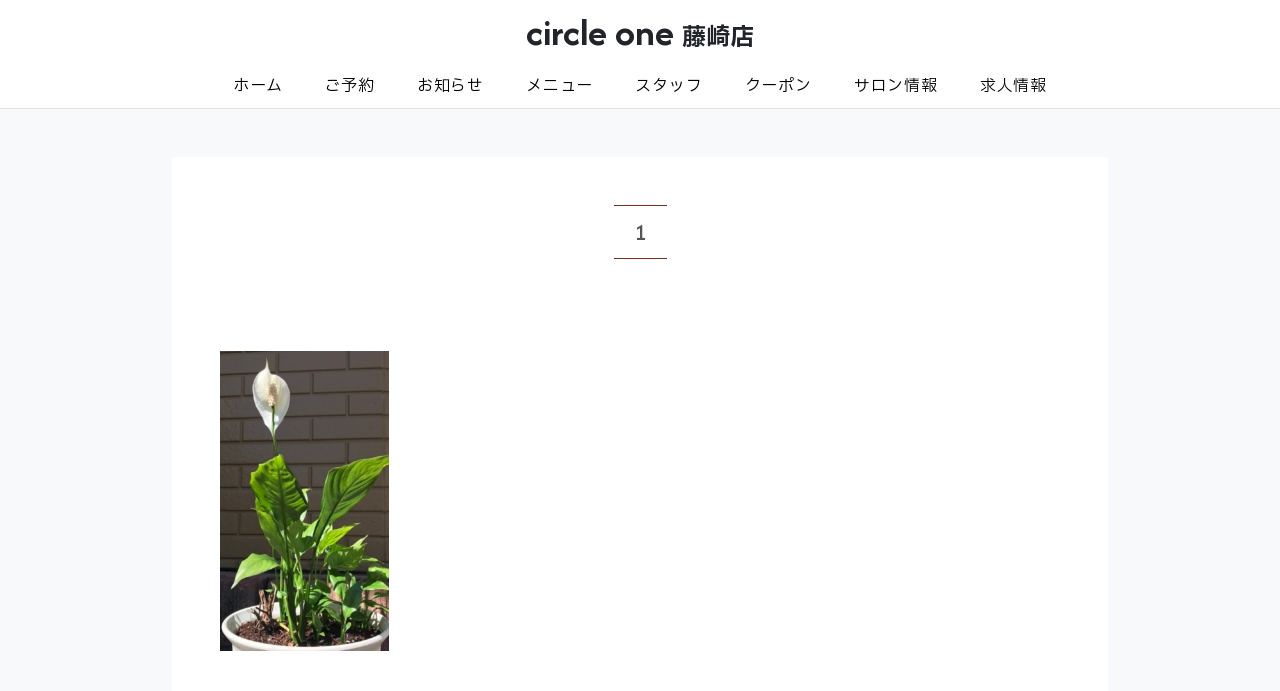

--- FILE ---
content_type: text/html; charset=UTF-8
request_url: https://hair-circle1.com/1/
body_size: 13704
content:
<!DOCTYPE html>
<!--[if IE 6]><html id="ie6" dir="ltr" lang="ja" prefix="og: https://ogp.me/ns#"><![endif]-->
<!--[if IE 7]><html id="ie7" dir="ltr" lang="ja" prefix="og: https://ogp.me/ns#"><![endif]-->
<!--[if IE 8]><html id="ie8" dir="ltr" lang="ja" prefix="og: https://ogp.me/ns#"><![endif]-->
<!--[if !(IE 6) | !(IE 7) | !(IE 8)  ]><!-->
<html dir="ltr" lang="ja" prefix="og: https://ogp.me/ns#">
<!--<![endif]-->
<head>
<meta charset="UTF-8" />
<meta name="viewport" content="width=device-width, initial-scale=1, user-scalable=no">
<title>1 | サァクルワン藤崎店サァクルワン藤崎店</title>
<link rel="stylesheet" type="text/css" media="all" href="https://hair-circle1.com/wp-content/themes/normalism-tailor-3/style.css?t=02" />
<link rel="apple-touch-icon" href="https://hair-circle1.com/wp-content/themes/normalism-tailor-3/assets/img/apple-touch-icon.png" />
<link rel="shortcut icon" href="https://hair-circle1.com/wp-content/themes/normalism-tailor-3/assets/img/favicon.ico">

<!--[if lt IE 9]>
<script src="https://oss.maxcdn.com/html5shiv/3.7.2/html5shiv.min.js"></script>
<script src="https://oss.maxcdn.com/respond/1.4.2/respond.min.js"></script>
<![endif]-->

		<!-- All in One SEO 4.9.3 - aioseo.com -->
	<meta name="robots" content="noindex, max-image-preview:large" />
	<meta name="author" content="circle1"/>
	<link rel="canonical" href="https://hair-circle1.com/1/" />
	<meta name="generator" content="All in One SEO (AIOSEO) 4.9.3" />
		<meta property="og:locale" content="ja_JP" />
		<meta property="og:site_name" content="サァクルワン藤崎店 | 藤崎の美容室『circle one（サァクルワン）』のオフィシャルサイト。藤崎駅から徒歩7分。お子様からお年寄りまで幅広くご来店いただけるアットホームなお店です。実力派スタッフが対応します。24時間WEB予約可能です。" />
		<meta property="og:type" content="article" />
		<meta property="og:title" content="1 | サァクルワン藤崎店" />
		<meta property="og:url" content="https://hair-circle1.com/1/" />
		<meta property="article:published_time" content="2022-09-08T01:54:45+00:00" />
		<meta property="article:modified_time" content="2022-09-08T01:54:45+00:00" />
		<meta name="twitter:card" content="summary" />
		<meta name="twitter:title" content="1 | サァクルワン藤崎店" />
		<script type="application/ld+json" class="aioseo-schema">
			{"@context":"https:\/\/schema.org","@graph":[{"@type":"BreadcrumbList","@id":"https:\/\/hair-circle1.com\/1\/#breadcrumblist","itemListElement":[{"@type":"ListItem","@id":"https:\/\/hair-circle1.com#listItem","position":1,"name":"\u30db\u30fc\u30e0","item":"https:\/\/hair-circle1.com","nextItem":{"@type":"ListItem","@id":"https:\/\/hair-circle1.com\/1\/#listItem","name":"1"}},{"@type":"ListItem","@id":"https:\/\/hair-circle1.com\/1\/#listItem","position":2,"name":"1","previousItem":{"@type":"ListItem","@id":"https:\/\/hair-circle1.com#listItem","name":"\u30db\u30fc\u30e0"}}]},{"@type":"ItemPage","@id":"https:\/\/hair-circle1.com\/1\/#itempage","url":"https:\/\/hair-circle1.com\/1\/","name":"1 | \u30b5\u30a1\u30af\u30eb\u30ef\u30f3\u85e4\u5d0e\u5e97","inLanguage":"ja","isPartOf":{"@id":"https:\/\/hair-circle1.com\/#website"},"breadcrumb":{"@id":"https:\/\/hair-circle1.com\/1\/#breadcrumblist"},"author":{"@id":"https:\/\/hair-circle1.com\/author\/circle1\/#author"},"creator":{"@id":"https:\/\/hair-circle1.com\/author\/circle1\/#author"},"datePublished":"2022-09-08T10:54:45+09:00","dateModified":"2022-09-08T10:54:45+09:00"},{"@type":"Person","@id":"https:\/\/hair-circle1.com\/#person","name":"circle1","image":{"@type":"ImageObject","@id":"https:\/\/hair-circle1.com\/1\/#personImage","url":"https:\/\/secure.gravatar.com\/avatar\/8b60765b9e9ad2f4e064557f0c70b2ef0cb8b1b760f24be05545868ebb531f91?s=96&d=mm&r=g","width":96,"height":96,"caption":"circle1"}},{"@type":"Person","@id":"https:\/\/hair-circle1.com\/author\/circle1\/#author","url":"https:\/\/hair-circle1.com\/author\/circle1\/","name":"circle1","image":{"@type":"ImageObject","@id":"https:\/\/hair-circle1.com\/1\/#authorImage","url":"https:\/\/secure.gravatar.com\/avatar\/8b60765b9e9ad2f4e064557f0c70b2ef0cb8b1b760f24be05545868ebb531f91?s=96&d=mm&r=g","width":96,"height":96,"caption":"circle1"}},{"@type":"WebSite","@id":"https:\/\/hair-circle1.com\/#website","url":"https:\/\/hair-circle1.com\/","name":"\u30b5\u30a1\u30af\u30eb\u30ef\u30f3\u85e4\u5d0e\u5e97","description":"\u85e4\u5d0e\u306e\u7f8e\u5bb9\u5ba4\u300ecircle one\uff08\u30b5\u30a1\u30af\u30eb\u30ef\u30f3\uff09\u300f\u306e\u30aa\u30d5\u30a3\u30b7\u30e3\u30eb\u30b5\u30a4\u30c8\u3002\u85e4\u5d0e\u99c5\u304b\u3089\u5f92\u6b697\u5206\u3002\u304a\u5b50\u69d8\u304b\u3089\u304a\u5e74\u5bc4\u308a\u307e\u3067\u5e45\u5e83\u304f\u3054\u6765\u5e97\u3044\u305f\u3060\u3051\u308b\u30a2\u30c3\u30c8\u30db\u30fc\u30e0\u306a\u304a\u5e97\u3067\u3059\u3002\u5b9f\u529b\u6d3e\u30b9\u30bf\u30c3\u30d5\u304c\u5bfe\u5fdc\u3057\u307e\u3059\u300224\u6642\u9593WEB\u4e88\u7d04\u53ef\u80fd\u3067\u3059\u3002","inLanguage":"ja","publisher":{"@id":"https:\/\/hair-circle1.com\/#person"}}]}
		</script>
		<!-- All in One SEO -->

<link rel="alternate" type="application/rss+xml" title="サァクルワン藤崎店 &raquo; フィード" href="https://hair-circle1.com/feed/" />
<link rel="alternate" type="application/rss+xml" title="サァクルワン藤崎店 &raquo; コメントフィード" href="https://hair-circle1.com/comments/feed/" />
<link rel="alternate" type="application/rss+xml" title="サァクルワン藤崎店 &raquo; 1 のコメントのフィード" href="https://hair-circle1.com/feed/?attachment_id=1006" />
<link rel="alternate" title="oEmbed (JSON)" type="application/json+oembed" href="https://hair-circle1.com/wp-json/oembed/1.0/embed?url=https%3A%2F%2Fhair-circle1.com%2F1%2F" />
<link rel="alternate" title="oEmbed (XML)" type="text/xml+oembed" href="https://hair-circle1.com/wp-json/oembed/1.0/embed?url=https%3A%2F%2Fhair-circle1.com%2F1%2F&#038;format=xml" />
		<!-- This site uses the Google Analytics by MonsterInsights plugin v9.11.1 - Using Analytics tracking - https://www.monsterinsights.com/ -->
							<script src="//www.googletagmanager.com/gtag/js?id=G-MQC52BGEPX"  data-cfasync="false" data-wpfc-render="false" type="text/javascript" async></script>
			<script data-cfasync="false" data-wpfc-render="false" type="text/javascript">
				var mi_version = '9.11.1';
				var mi_track_user = true;
				var mi_no_track_reason = '';
								var MonsterInsightsDefaultLocations = {"page_location":"https:\/\/hair-circle1.com\/1\/"};
								if ( typeof MonsterInsightsPrivacyGuardFilter === 'function' ) {
					var MonsterInsightsLocations = (typeof MonsterInsightsExcludeQuery === 'object') ? MonsterInsightsPrivacyGuardFilter( MonsterInsightsExcludeQuery ) : MonsterInsightsPrivacyGuardFilter( MonsterInsightsDefaultLocations );
				} else {
					var MonsterInsightsLocations = (typeof MonsterInsightsExcludeQuery === 'object') ? MonsterInsightsExcludeQuery : MonsterInsightsDefaultLocations;
				}

								var disableStrs = [
										'ga-disable-G-MQC52BGEPX',
									];

				/* Function to detect opted out users */
				function __gtagTrackerIsOptedOut() {
					for (var index = 0; index < disableStrs.length; index++) {
						if (document.cookie.indexOf(disableStrs[index] + '=true') > -1) {
							return true;
						}
					}

					return false;
				}

				/* Disable tracking if the opt-out cookie exists. */
				if (__gtagTrackerIsOptedOut()) {
					for (var index = 0; index < disableStrs.length; index++) {
						window[disableStrs[index]] = true;
					}
				}

				/* Opt-out function */
				function __gtagTrackerOptout() {
					for (var index = 0; index < disableStrs.length; index++) {
						document.cookie = disableStrs[index] + '=true; expires=Thu, 31 Dec 2099 23:59:59 UTC; path=/';
						window[disableStrs[index]] = true;
					}
				}

				if ('undefined' === typeof gaOptout) {
					function gaOptout() {
						__gtagTrackerOptout();
					}
				}
								window.dataLayer = window.dataLayer || [];

				window.MonsterInsightsDualTracker = {
					helpers: {},
					trackers: {},
				};
				if (mi_track_user) {
					function __gtagDataLayer() {
						dataLayer.push(arguments);
					}

					function __gtagTracker(type, name, parameters) {
						if (!parameters) {
							parameters = {};
						}

						if (parameters.send_to) {
							__gtagDataLayer.apply(null, arguments);
							return;
						}

						if (type === 'event') {
														parameters.send_to = monsterinsights_frontend.v4_id;
							var hookName = name;
							if (typeof parameters['event_category'] !== 'undefined') {
								hookName = parameters['event_category'] + ':' + name;
							}

							if (typeof MonsterInsightsDualTracker.trackers[hookName] !== 'undefined') {
								MonsterInsightsDualTracker.trackers[hookName](parameters);
							} else {
								__gtagDataLayer('event', name, parameters);
							}
							
						} else {
							__gtagDataLayer.apply(null, arguments);
						}
					}

					__gtagTracker('js', new Date());
					__gtagTracker('set', {
						'developer_id.dZGIzZG': true,
											});
					if ( MonsterInsightsLocations.page_location ) {
						__gtagTracker('set', MonsterInsightsLocations);
					}
										__gtagTracker('config', 'G-MQC52BGEPX', {"forceSSL":"true","link_attribution":"true"} );
										window.gtag = __gtagTracker;										(function () {
						/* https://developers.google.com/analytics/devguides/collection/analyticsjs/ */
						/* ga and __gaTracker compatibility shim. */
						var noopfn = function () {
							return null;
						};
						var newtracker = function () {
							return new Tracker();
						};
						var Tracker = function () {
							return null;
						};
						var p = Tracker.prototype;
						p.get = noopfn;
						p.set = noopfn;
						p.send = function () {
							var args = Array.prototype.slice.call(arguments);
							args.unshift('send');
							__gaTracker.apply(null, args);
						};
						var __gaTracker = function () {
							var len = arguments.length;
							if (len === 0) {
								return;
							}
							var f = arguments[len - 1];
							if (typeof f !== 'object' || f === null || typeof f.hitCallback !== 'function') {
								if ('send' === arguments[0]) {
									var hitConverted, hitObject = false, action;
									if ('event' === arguments[1]) {
										if ('undefined' !== typeof arguments[3]) {
											hitObject = {
												'eventAction': arguments[3],
												'eventCategory': arguments[2],
												'eventLabel': arguments[4],
												'value': arguments[5] ? arguments[5] : 1,
											}
										}
									}
									if ('pageview' === arguments[1]) {
										if ('undefined' !== typeof arguments[2]) {
											hitObject = {
												'eventAction': 'page_view',
												'page_path': arguments[2],
											}
										}
									}
									if (typeof arguments[2] === 'object') {
										hitObject = arguments[2];
									}
									if (typeof arguments[5] === 'object') {
										Object.assign(hitObject, arguments[5]);
									}
									if ('undefined' !== typeof arguments[1].hitType) {
										hitObject = arguments[1];
										if ('pageview' === hitObject.hitType) {
											hitObject.eventAction = 'page_view';
										}
									}
									if (hitObject) {
										action = 'timing' === arguments[1].hitType ? 'timing_complete' : hitObject.eventAction;
										hitConverted = mapArgs(hitObject);
										__gtagTracker('event', action, hitConverted);
									}
								}
								return;
							}

							function mapArgs(args) {
								var arg, hit = {};
								var gaMap = {
									'eventCategory': 'event_category',
									'eventAction': 'event_action',
									'eventLabel': 'event_label',
									'eventValue': 'event_value',
									'nonInteraction': 'non_interaction',
									'timingCategory': 'event_category',
									'timingVar': 'name',
									'timingValue': 'value',
									'timingLabel': 'event_label',
									'page': 'page_path',
									'location': 'page_location',
									'title': 'page_title',
									'referrer' : 'page_referrer',
								};
								for (arg in args) {
																		if (!(!args.hasOwnProperty(arg) || !gaMap.hasOwnProperty(arg))) {
										hit[gaMap[arg]] = args[arg];
									} else {
										hit[arg] = args[arg];
									}
								}
								return hit;
							}

							try {
								f.hitCallback();
							} catch (ex) {
							}
						};
						__gaTracker.create = newtracker;
						__gaTracker.getByName = newtracker;
						__gaTracker.getAll = function () {
							return [];
						};
						__gaTracker.remove = noopfn;
						__gaTracker.loaded = true;
						window['__gaTracker'] = __gaTracker;
					})();
									} else {
										console.log("");
					(function () {
						function __gtagTracker() {
							return null;
						}

						window['__gtagTracker'] = __gtagTracker;
						window['gtag'] = __gtagTracker;
					})();
									}
			</script>
							<!-- / Google Analytics by MonsterInsights -->
		<style id='wp-img-auto-sizes-contain-inline-css' type='text/css'>
img:is([sizes=auto i],[sizes^="auto," i]){contain-intrinsic-size:3000px 1500px}
/*# sourceURL=wp-img-auto-sizes-contain-inline-css */
</style>
<style id='wp-emoji-styles-inline-css' type='text/css'>

	img.wp-smiley, img.emoji {
		display: inline !important;
		border: none !important;
		box-shadow: none !important;
		height: 1em !important;
		width: 1em !important;
		margin: 0 0.07em !important;
		vertical-align: -0.1em !important;
		background: none !important;
		padding: 0 !important;
	}
/*# sourceURL=wp-emoji-styles-inline-css */
</style>
<style id='wp-block-library-inline-css' type='text/css'>
:root{--wp-block-synced-color:#7a00df;--wp-block-synced-color--rgb:122,0,223;--wp-bound-block-color:var(--wp-block-synced-color);--wp-editor-canvas-background:#ddd;--wp-admin-theme-color:#007cba;--wp-admin-theme-color--rgb:0,124,186;--wp-admin-theme-color-darker-10:#006ba1;--wp-admin-theme-color-darker-10--rgb:0,107,160.5;--wp-admin-theme-color-darker-20:#005a87;--wp-admin-theme-color-darker-20--rgb:0,90,135;--wp-admin-border-width-focus:2px}@media (min-resolution:192dpi){:root{--wp-admin-border-width-focus:1.5px}}.wp-element-button{cursor:pointer}:root .has-very-light-gray-background-color{background-color:#eee}:root .has-very-dark-gray-background-color{background-color:#313131}:root .has-very-light-gray-color{color:#eee}:root .has-very-dark-gray-color{color:#313131}:root .has-vivid-green-cyan-to-vivid-cyan-blue-gradient-background{background:linear-gradient(135deg,#00d084,#0693e3)}:root .has-purple-crush-gradient-background{background:linear-gradient(135deg,#34e2e4,#4721fb 50%,#ab1dfe)}:root .has-hazy-dawn-gradient-background{background:linear-gradient(135deg,#faaca8,#dad0ec)}:root .has-subdued-olive-gradient-background{background:linear-gradient(135deg,#fafae1,#67a671)}:root .has-atomic-cream-gradient-background{background:linear-gradient(135deg,#fdd79a,#004a59)}:root .has-nightshade-gradient-background{background:linear-gradient(135deg,#330968,#31cdcf)}:root .has-midnight-gradient-background{background:linear-gradient(135deg,#020381,#2874fc)}:root{--wp--preset--font-size--normal:16px;--wp--preset--font-size--huge:42px}.has-regular-font-size{font-size:1em}.has-larger-font-size{font-size:2.625em}.has-normal-font-size{font-size:var(--wp--preset--font-size--normal)}.has-huge-font-size{font-size:var(--wp--preset--font-size--huge)}.has-text-align-center{text-align:center}.has-text-align-left{text-align:left}.has-text-align-right{text-align:right}.has-fit-text{white-space:nowrap!important}#end-resizable-editor-section{display:none}.aligncenter{clear:both}.items-justified-left{justify-content:flex-start}.items-justified-center{justify-content:center}.items-justified-right{justify-content:flex-end}.items-justified-space-between{justify-content:space-between}.screen-reader-text{border:0;clip-path:inset(50%);height:1px;margin:-1px;overflow:hidden;padding:0;position:absolute;width:1px;word-wrap:normal!important}.screen-reader-text:focus{background-color:#ddd;clip-path:none;color:#444;display:block;font-size:1em;height:auto;left:5px;line-height:normal;padding:15px 23px 14px;text-decoration:none;top:5px;width:auto;z-index:100000}html :where(.has-border-color){border-style:solid}html :where([style*=border-top-color]){border-top-style:solid}html :where([style*=border-right-color]){border-right-style:solid}html :where([style*=border-bottom-color]){border-bottom-style:solid}html :where([style*=border-left-color]){border-left-style:solid}html :where([style*=border-width]){border-style:solid}html :where([style*=border-top-width]){border-top-style:solid}html :where([style*=border-right-width]){border-right-style:solid}html :where([style*=border-bottom-width]){border-bottom-style:solid}html :where([style*=border-left-width]){border-left-style:solid}html :where(img[class*=wp-image-]){height:auto;max-width:100%}:where(figure){margin:0 0 1em}html :where(.is-position-sticky){--wp-admin--admin-bar--position-offset:var(--wp-admin--admin-bar--height,0px)}@media screen and (max-width:600px){html :where(.is-position-sticky){--wp-admin--admin-bar--position-offset:0px}}

/*# sourceURL=wp-block-library-inline-css */
</style><style id='global-styles-inline-css' type='text/css'>
:root{--wp--preset--aspect-ratio--square: 1;--wp--preset--aspect-ratio--4-3: 4/3;--wp--preset--aspect-ratio--3-4: 3/4;--wp--preset--aspect-ratio--3-2: 3/2;--wp--preset--aspect-ratio--2-3: 2/3;--wp--preset--aspect-ratio--16-9: 16/9;--wp--preset--aspect-ratio--9-16: 9/16;--wp--preset--color--black: #000000;--wp--preset--color--cyan-bluish-gray: #abb8c3;--wp--preset--color--white: #ffffff;--wp--preset--color--pale-pink: #f78da7;--wp--preset--color--vivid-red: #cf2e2e;--wp--preset--color--luminous-vivid-orange: #ff6900;--wp--preset--color--luminous-vivid-amber: #fcb900;--wp--preset--color--light-green-cyan: #7bdcb5;--wp--preset--color--vivid-green-cyan: #00d084;--wp--preset--color--pale-cyan-blue: #8ed1fc;--wp--preset--color--vivid-cyan-blue: #0693e3;--wp--preset--color--vivid-purple: #9b51e0;--wp--preset--gradient--vivid-cyan-blue-to-vivid-purple: linear-gradient(135deg,rgb(6,147,227) 0%,rgb(155,81,224) 100%);--wp--preset--gradient--light-green-cyan-to-vivid-green-cyan: linear-gradient(135deg,rgb(122,220,180) 0%,rgb(0,208,130) 100%);--wp--preset--gradient--luminous-vivid-amber-to-luminous-vivid-orange: linear-gradient(135deg,rgb(252,185,0) 0%,rgb(255,105,0) 100%);--wp--preset--gradient--luminous-vivid-orange-to-vivid-red: linear-gradient(135deg,rgb(255,105,0) 0%,rgb(207,46,46) 100%);--wp--preset--gradient--very-light-gray-to-cyan-bluish-gray: linear-gradient(135deg,rgb(238,238,238) 0%,rgb(169,184,195) 100%);--wp--preset--gradient--cool-to-warm-spectrum: linear-gradient(135deg,rgb(74,234,220) 0%,rgb(151,120,209) 20%,rgb(207,42,186) 40%,rgb(238,44,130) 60%,rgb(251,105,98) 80%,rgb(254,248,76) 100%);--wp--preset--gradient--blush-light-purple: linear-gradient(135deg,rgb(255,206,236) 0%,rgb(152,150,240) 100%);--wp--preset--gradient--blush-bordeaux: linear-gradient(135deg,rgb(254,205,165) 0%,rgb(254,45,45) 50%,rgb(107,0,62) 100%);--wp--preset--gradient--luminous-dusk: linear-gradient(135deg,rgb(255,203,112) 0%,rgb(199,81,192) 50%,rgb(65,88,208) 100%);--wp--preset--gradient--pale-ocean: linear-gradient(135deg,rgb(255,245,203) 0%,rgb(182,227,212) 50%,rgb(51,167,181) 100%);--wp--preset--gradient--electric-grass: linear-gradient(135deg,rgb(202,248,128) 0%,rgb(113,206,126) 100%);--wp--preset--gradient--midnight: linear-gradient(135deg,rgb(2,3,129) 0%,rgb(40,116,252) 100%);--wp--preset--font-size--small: 13px;--wp--preset--font-size--medium: 20px;--wp--preset--font-size--large: 36px;--wp--preset--font-size--x-large: 42px;--wp--preset--spacing--20: 0.44rem;--wp--preset--spacing--30: 0.67rem;--wp--preset--spacing--40: 1rem;--wp--preset--spacing--50: 1.5rem;--wp--preset--spacing--60: 2.25rem;--wp--preset--spacing--70: 3.38rem;--wp--preset--spacing--80: 5.06rem;--wp--preset--shadow--natural: 6px 6px 9px rgba(0, 0, 0, 0.2);--wp--preset--shadow--deep: 12px 12px 50px rgba(0, 0, 0, 0.4);--wp--preset--shadow--sharp: 6px 6px 0px rgba(0, 0, 0, 0.2);--wp--preset--shadow--outlined: 6px 6px 0px -3px rgb(255, 255, 255), 6px 6px rgb(0, 0, 0);--wp--preset--shadow--crisp: 6px 6px 0px rgb(0, 0, 0);}:where(.is-layout-flex){gap: 0.5em;}:where(.is-layout-grid){gap: 0.5em;}body .is-layout-flex{display: flex;}.is-layout-flex{flex-wrap: wrap;align-items: center;}.is-layout-flex > :is(*, div){margin: 0;}body .is-layout-grid{display: grid;}.is-layout-grid > :is(*, div){margin: 0;}:where(.wp-block-columns.is-layout-flex){gap: 2em;}:where(.wp-block-columns.is-layout-grid){gap: 2em;}:where(.wp-block-post-template.is-layout-flex){gap: 1.25em;}:where(.wp-block-post-template.is-layout-grid){gap: 1.25em;}.has-black-color{color: var(--wp--preset--color--black) !important;}.has-cyan-bluish-gray-color{color: var(--wp--preset--color--cyan-bluish-gray) !important;}.has-white-color{color: var(--wp--preset--color--white) !important;}.has-pale-pink-color{color: var(--wp--preset--color--pale-pink) !important;}.has-vivid-red-color{color: var(--wp--preset--color--vivid-red) !important;}.has-luminous-vivid-orange-color{color: var(--wp--preset--color--luminous-vivid-orange) !important;}.has-luminous-vivid-amber-color{color: var(--wp--preset--color--luminous-vivid-amber) !important;}.has-light-green-cyan-color{color: var(--wp--preset--color--light-green-cyan) !important;}.has-vivid-green-cyan-color{color: var(--wp--preset--color--vivid-green-cyan) !important;}.has-pale-cyan-blue-color{color: var(--wp--preset--color--pale-cyan-blue) !important;}.has-vivid-cyan-blue-color{color: var(--wp--preset--color--vivid-cyan-blue) !important;}.has-vivid-purple-color{color: var(--wp--preset--color--vivid-purple) !important;}.has-black-background-color{background-color: var(--wp--preset--color--black) !important;}.has-cyan-bluish-gray-background-color{background-color: var(--wp--preset--color--cyan-bluish-gray) !important;}.has-white-background-color{background-color: var(--wp--preset--color--white) !important;}.has-pale-pink-background-color{background-color: var(--wp--preset--color--pale-pink) !important;}.has-vivid-red-background-color{background-color: var(--wp--preset--color--vivid-red) !important;}.has-luminous-vivid-orange-background-color{background-color: var(--wp--preset--color--luminous-vivid-orange) !important;}.has-luminous-vivid-amber-background-color{background-color: var(--wp--preset--color--luminous-vivid-amber) !important;}.has-light-green-cyan-background-color{background-color: var(--wp--preset--color--light-green-cyan) !important;}.has-vivid-green-cyan-background-color{background-color: var(--wp--preset--color--vivid-green-cyan) !important;}.has-pale-cyan-blue-background-color{background-color: var(--wp--preset--color--pale-cyan-blue) !important;}.has-vivid-cyan-blue-background-color{background-color: var(--wp--preset--color--vivid-cyan-blue) !important;}.has-vivid-purple-background-color{background-color: var(--wp--preset--color--vivid-purple) !important;}.has-black-border-color{border-color: var(--wp--preset--color--black) !important;}.has-cyan-bluish-gray-border-color{border-color: var(--wp--preset--color--cyan-bluish-gray) !important;}.has-white-border-color{border-color: var(--wp--preset--color--white) !important;}.has-pale-pink-border-color{border-color: var(--wp--preset--color--pale-pink) !important;}.has-vivid-red-border-color{border-color: var(--wp--preset--color--vivid-red) !important;}.has-luminous-vivid-orange-border-color{border-color: var(--wp--preset--color--luminous-vivid-orange) !important;}.has-luminous-vivid-amber-border-color{border-color: var(--wp--preset--color--luminous-vivid-amber) !important;}.has-light-green-cyan-border-color{border-color: var(--wp--preset--color--light-green-cyan) !important;}.has-vivid-green-cyan-border-color{border-color: var(--wp--preset--color--vivid-green-cyan) !important;}.has-pale-cyan-blue-border-color{border-color: var(--wp--preset--color--pale-cyan-blue) !important;}.has-vivid-cyan-blue-border-color{border-color: var(--wp--preset--color--vivid-cyan-blue) !important;}.has-vivid-purple-border-color{border-color: var(--wp--preset--color--vivid-purple) !important;}.has-vivid-cyan-blue-to-vivid-purple-gradient-background{background: var(--wp--preset--gradient--vivid-cyan-blue-to-vivid-purple) !important;}.has-light-green-cyan-to-vivid-green-cyan-gradient-background{background: var(--wp--preset--gradient--light-green-cyan-to-vivid-green-cyan) !important;}.has-luminous-vivid-amber-to-luminous-vivid-orange-gradient-background{background: var(--wp--preset--gradient--luminous-vivid-amber-to-luminous-vivid-orange) !important;}.has-luminous-vivid-orange-to-vivid-red-gradient-background{background: var(--wp--preset--gradient--luminous-vivid-orange-to-vivid-red) !important;}.has-very-light-gray-to-cyan-bluish-gray-gradient-background{background: var(--wp--preset--gradient--very-light-gray-to-cyan-bluish-gray) !important;}.has-cool-to-warm-spectrum-gradient-background{background: var(--wp--preset--gradient--cool-to-warm-spectrum) !important;}.has-blush-light-purple-gradient-background{background: var(--wp--preset--gradient--blush-light-purple) !important;}.has-blush-bordeaux-gradient-background{background: var(--wp--preset--gradient--blush-bordeaux) !important;}.has-luminous-dusk-gradient-background{background: var(--wp--preset--gradient--luminous-dusk) !important;}.has-pale-ocean-gradient-background{background: var(--wp--preset--gradient--pale-ocean) !important;}.has-electric-grass-gradient-background{background: var(--wp--preset--gradient--electric-grass) !important;}.has-midnight-gradient-background{background: var(--wp--preset--gradient--midnight) !important;}.has-small-font-size{font-size: var(--wp--preset--font-size--small) !important;}.has-medium-font-size{font-size: var(--wp--preset--font-size--medium) !important;}.has-large-font-size{font-size: var(--wp--preset--font-size--large) !important;}.has-x-large-font-size{font-size: var(--wp--preset--font-size--x-large) !important;}
/*# sourceURL=global-styles-inline-css */
</style>

<style id='classic-theme-styles-inline-css' type='text/css'>
/*! This file is auto-generated */
.wp-block-button__link{color:#fff;background-color:#32373c;border-radius:9999px;box-shadow:none;text-decoration:none;padding:calc(.667em + 2px) calc(1.333em + 2px);font-size:1.125em}.wp-block-file__button{background:#32373c;color:#fff;text-decoration:none}
/*# sourceURL=/wp-includes/css/classic-themes.min.css */
</style>
<link rel='stylesheet' id='contact-form-7-css' href='https://hair-circle1.com/wp-content/plugins/contact-form-7/includes/css/styles.css?ver=6.1.4' type='text/css' media='all' />
<link rel='stylesheet' id='wp-pagenavi-css' href='https://hair-circle1.com/wp-content/plugins/wp-pagenavi/pagenavi-css.css?ver=2.70' type='text/css' media='all' />
<link rel='stylesheet' id='tablepress-default-css' href='https://hair-circle1.com/wp-content/plugins/tablepress/css/build/default.css?ver=3.2.6' type='text/css' media='all' />
<script type="text/javascript" src="https://hair-circle1.com/wp-content/plugins/google-analytics-for-wordpress/assets/js/frontend-gtag.min.js?ver=9.11.1" id="monsterinsights-frontend-script-js" async="async" data-wp-strategy="async"></script>
<script data-cfasync="false" data-wpfc-render="false" type="text/javascript" id='monsterinsights-frontend-script-js-extra'>/* <![CDATA[ */
var monsterinsights_frontend = {"js_events_tracking":"true","download_extensions":"doc,pdf,ppt,zip,xls,docx,pptx,xlsx","inbound_paths":"[{\"path\":\"\\\/go\\\/\",\"label\":\"affiliate\"},{\"path\":\"\\\/recommend\\\/\",\"label\":\"affiliate\"}]","home_url":"https:\/\/hair-circle1.com","hash_tracking":"false","v4_id":"G-MQC52BGEPX"};/* ]]> */
</script>
<link rel="https://api.w.org/" href="https://hair-circle1.com/wp-json/" /><link rel="alternate" title="JSON" type="application/json" href="https://hair-circle1.com/wp-json/wp/v2/media/1006" /><link rel='shortlink' href='https://hair-circle1.com/?p=1006' />
<!-- Global site tag (gtag.js) - Google Analytics -->
<script async src="https://www.googletagmanager.com/gtag/js?id=G-MQC52BGEPX"></script>
<script>
  window.dataLayer = window.dataLayer || [];
  function gtag(){dataLayer.push(arguments);}
  gtag('js', new Date());

  gtag('config', 'G-MQC52BGEPX');
</script>
</head>
<body class="attachment wp-singular attachment-template-default single single-attachment postid-1006 attachmentid-1006 attachment-jpeg wp-theme-normalism-tailor-3 bg-light single-author singular" >
	
	<header class="border-bottom bg-white">
		<nav class="navbar bg-white text-center">
				<a href="/" class="text-dark h1 mx-auto fw-bold text-center mb-0 position-relative" style="z-index:1000;">
				circle one <span class="more-small">藤崎店</span>
				</a>
			<div class="d-none d-xl-block navbar-collapse">
				<ul id="menu-header-navi" class="list-unstyled list-group list-group-horizontal pt-3 mx-auto justify-content-center"><li><a class='text-black px-3 fs-6' href="/" title="												">ホーム</a></li>
<li><a class='text-black px-3 fs-6' href="https://hair-circle1.com/reserve/" title="												">ご予約</a></li>
<li><a class='text-black px-3 fs-6' href="https://hair-circle1.com/category/information/" title="						">お知らせ</a></li>
<li><a class='text-black px-3 fs-6' href="https://hair-circle1.com/menu/" title="												">メニュー</a></li>
<li><a class='text-black px-3 fs-6' href="https://hair-circle1.com/category/staff/" title="												">スタッフ</a></li>
<li><a class='text-black px-3 fs-6' href="https://hair-circle1.com/coupon/" title="												">クーポン</a></li>
<li><a class='text-black px-3 fs-6' href="https://hair-circle1.com/salon-info/" title="												">サロン情報</a></li>
<li><a class='text-black px-3 fs-6' href="https://hair-circle1.com/recruit/" title="												">求人情報</a></li>
</ul>			</div>
		</nav>
		<div class="container-fluid d-block d-xl-none">
			<span class="position-fixed" type="button" data-bs-toggle="offcanvas" data-bs-target="#offcanvasNavbar" aria-controls="offcanvasNavbar" style="top:0;left:0;z-index:9999;">
				<div class="m-2 p-2 bg-white rounded-circle">
					<svg xmlns="http://www.w3.org/2000/svg" width="24" height="24" fill="currentColor" class="bi bi-list" viewBox="0 0 16 16">
					<path fill-rule="evenodd" d="M2.5 12a.5.5 0 0 1 .5-.5h10a.5.5 0 0 1 0 1H3a.5.5 0 0 1-.5-.5zm0-4a.5.5 0 0 1 .5-.5h10a.5.5 0 0 1 0 1H3a.5.5 0 0 1-.5-.5zm0-4a.5.5 0 0 1 .5-.5h10a.5.5 0 0 1 0 1H3a.5.5 0 0 1-.5-.5z"/>
					</svg>
				</div>
			</span>
			<div class="offcanvas offcanvas-top w-100 h-100 bg-light px-1" tabindex="-1" id="offcanvasNavbar" aria-labelledby="offcanvasNavbarLabel" style="z-index:9999;">
				<button type="button" class="btn-close p-3 m-1 fixed-top" data-bs-dismiss="offcanvas" aria-label="Close"></button>
				<div class="mx-4 my-5 p-4 overflow-scroll bg-white h-100">
					<div class="text-center fw-bold h1 mt-2">
						circle one <span class="more-small">藤崎店</span>
					</div>
					<div class="my-5 text-center">
						<div class="">
							<a href="https://csnext.jp/H435/S474/reserve" target="_blank" class="d-block mb-2">
								<div class="fw-bold p-2 bg-enji text-white">
								<svg xmlns="http://www.w3.org/2000/svg" width="12" height="12" fill="currentColor" class="bi bi-calendar me-2" viewBox="0 0 16 16">
								<path d="M3.5 0a.5.5 0 0 1 .5.5V1h8V.5a.5.5 0 0 1 1 0V1h1a2 2 0 0 1 2 2v11a2 2 0 0 1-2 2H2a2 2 0 0 1-2-2V3a2 2 0 0 1 2-2h1V.5a.5.5 0 0 1 .5-.5zM1 4v10a1 1 0 0 0 1 1h12a1 1 0 0 0 1-1V4H1z"/>
								</svg>WEB予約はこちら
								</div>
							</a>
						</div>
						<div class="">
							<a href="tel:0172-75-4001" class="d-block">
								<div class="fw-bold p-2 bg-black text-white">
								<svg xmlns="http://www.w3.org/2000/svg" width="12" height="12" fill="currentColor" class="bi bi-telephone me-2" viewBox="0 0 16 16">
								<path d="M3.654 1.328a.678.678 0 0 0-1.015-.063L1.605 2.3c-.483.484-.661 1.169-.45 1.77a17.568 17.568 0 0 0 4.168 6.608 17.569 17.569 0 0 0 6.608 4.168c.601.211 1.286.033 1.77-.45l1.034-1.034a.678.678 0 0 0-.063-1.015l-2.307-1.794a.678.678 0 0 0-.58-.122l-2.19.547a1.745 1.745 0 0 1-1.657-.459L5.482 8.062a1.745 1.745 0 0 1-.46-1.657l.548-2.19a.678.678 0 0 0-.122-.58L3.654 1.328zM1.884.511a1.745 1.745 0 0 1 2.612.163L6.29 2.98c.329.423.445.974.315 1.494l-.547 2.19a.678.678 0 0 0 .178.643l2.457 2.457a.678.678 0 0 0 .644.178l2.189-.547a1.745 1.745 0 0 1 1.494.315l2.306 1.794c.829.645.905 1.87.163 2.611l-1.034 1.034c-.74.74-1.846 1.065-2.877.702a18.634 18.634 0 0 1-7.01-4.42 18.634 18.634 0 0 1-4.42-7.009c-.362-1.03-.037-2.137.703-2.877L1.885.511z"/>
								</svg>0172-75-4001
								</div>
							</a>
						</div>
					</div>
					<ul id="menu-header-navi-1" class="nav row row-cols-2 gy-4 gx-3 text-center"><li><a class='text-black px-3 fs-6' href="/" title="												">ホーム</a></li>
<li><a class='text-black px-3 fs-6' href="https://hair-circle1.com/reserve/" title="												">ご予約</a></li>
<li><a class='text-black px-3 fs-6' href="https://hair-circle1.com/category/information/" title="						">お知らせ</a></li>
<li><a class='text-black px-3 fs-6' href="https://hair-circle1.com/menu/" title="												">メニュー</a></li>
<li><a class='text-black px-3 fs-6' href="https://hair-circle1.com/category/staff/" title="												">スタッフ</a></li>
<li><a class='text-black px-3 fs-6' href="https://hair-circle1.com/coupon/" title="												">クーポン</a></li>
<li><a class='text-black px-3 fs-6' href="https://hair-circle1.com/salon-info/" title="												">サロン情報</a></li>
<li><a class='text-black px-3 fs-6' href="https://hair-circle1.com/recruit/" title="												">求人情報</a></li>
</ul>				</div>
			</div>
		</div>
	</header>

<section id="content" class="my-sm-5 my-4">
	<div  class="container-fluid">
		<div class="row justify-content-center">
			<div class="col-md-9 col-12">
				<div class="p-5 bg-white">
					<div class="text-center">
						<h1 class="h4 updown-heading mb-5">1</h1>
					</div>
										<p>&nbsp;</p>
										<p class="attachment"><a href='https://hair-circle1.com/wp-content/uploads/2022/09/1.jpeg'><img fetchpriority="high" decoding="async" width="169" height="300" src="https://hair-circle1.com/wp-content/uploads/2022/09/1-169x300.jpeg" class="attachment-medium size-medium img-fluid mx-auto" alt="" srcset="https://hair-circle1.com/wp-content/uploads/2022/09/1-169x300.jpeg 169w, https://hair-circle1.com/wp-content/uploads/2022/09/1-576x1024.jpeg 576w, https://hair-circle1.com/wp-content/uploads/2022/09/1.jpeg 750w" sizes="(max-width: 169px) 100vw, 169px" /></a></p>
									</div>
			</div>
		</div>
	</div>
</section>

<footer>
			<section id="content" class="my-sm-5 my-4 py-4">
			<div  class="container-fluid">
				<div class="row justify-content-center">
					<div class="col-md-9 col-12">
						<div class="text-center bg-white p-5">
							<h2 class="h3 fw-bold updown-heading mb-5">RESERVE</h2>
							<p class="mt-3 mb-5 small">
								美容室サァクルワン藤崎店のご利用はご予約いただいたお客様を優先的にご案内しております。<br />
								WEB予約、もしくはお電話にてご予約を受け付けております。
							</p>
							<div class="row gy-5">
								<div class="col-xl-6 col-12">
									<p class="h5 fw-bold">WEBでの予約受付</p>
									<p class="small">- WEB RESERVE -</p>
									<hr class="w-50 mx-auto my-4"/>
									<div class="mb-0 text-center d-inline-flex small">
										【24時間受付】<br />
										複数人(親子、兄弟、お友達、ご夫婦など)の場合は<br />お１人づつご予約していただくか、お電話でお問い合わせお願いします。<br />またメニューを相談してから決めたい場合などの予約や時間外対応なども<br />お電話にてご予約、ご相談ください。
									</div>
									<p class="h6 mt-5">
										<a class="down-button down-button-web" href="https://csnext.jp/H435/S474/reserve" target="_blank">
										<span><svg xmlns="http://www.w3.org/2000/svg" width="12" height="12" fill="currentColor" class="bi bi-calendar me-2" viewBox="0 0 16 16">
										<path d="M3.5 0a.5.5 0 0 1 .5.5V1h8V.5a.5.5 0 0 1 1 0V1h1a2 2 0 0 1 2 2v11a2 2 0 0 1-2 2H2a2 2 0 0 1-2-2V3a2 2 0 0 1 2-2h1V.5a.5.5 0 0 1 .5-.5zM1 4v10a1 1 0 0 0 1 1h12a1 1 0 0 0 1-1V4H1z"/>
										</svg>WEB予約はこちら</span>
										</a>
									</p>
								</div>
								<div class="col-xl-6 col-12">
									<p class="h5 fw-bold">お電話での予約受付</p>
									<p class="small">- TEL RESERVE -</p>
									<hr class="w-50 mx-auto my-4"/>
									<div class="mb-0 text-center d-inline-flex small">
										
<table id="tablepress-9" class="tablepress tablepress-id-9">
<tbody>
<tr class="row-1">
	<td class="column-1">【営業時間】</td><td class="column-2"></td>
</tr>
<tr class="row-2">
	<td class="column-1">AM9:00～PM 4:00 <br />
<br />
<br />
*短縮営業の場合もございます。</td><td class="column-2"></td>
</tr>
<tr class="row-3">
	<td class="column-1">年中無休(年末年始除く) 特別休日あり</td><td class="column-2"></td>
</tr>
</tbody>
</table>
<!-- #tablepress-9 from cache -->									</div>
									<p class="h5 mt-4 pt-3">
										<a class="down-button down-button-web" href="tel:0172-75-4001">
										<span><svg xmlns="http://www.w3.org/2000/svg" width="12" height="12" fill="currentColor" class="bi bi-telephone me-2" viewBox="0 0 16 16">
										<path d="M3.654 1.328a.678.678 0 0 0-1.015-.063L1.605 2.3c-.483.484-.661 1.169-.45 1.77a17.568 17.568 0 0 0 4.168 6.608 17.569 17.569 0 0 0 6.608 4.168c.601.211 1.286.033 1.77-.45l1.034-1.034a.678.678 0 0 0-.063-1.015l-2.307-1.794a.678.678 0 0 0-.58-.122l-2.19.547a1.745 1.745 0 0 1-1.657-.459L5.482 8.062a1.745 1.745 0 0 1-.46-1.657l.548-2.19a.678.678 0 0 0-.122-.58L3.654 1.328zM1.884.511a1.745 1.745 0 0 1 2.612.163L6.29 2.98c.329.423.445.974.315 1.494l-.547 2.19a.678.678 0 0 0 .178.643l2.457 2.457a.678.678 0 0 0 .644.178l2.189-.547a1.745 1.745 0 0 1 1.494.315l2.306 1.794c.829.645.905 1.87.163 2.611l-1.034 1.034c-.74.74-1.846 1.065-2.877.702a18.634 18.634 0 0 1-7.01-4.42 18.634 18.634 0 0 1-4.42-7.009c-.362-1.03-.037-2.137.703-2.877L1.885.511z"/>
										</svg>0172-75-4001</span>
										</a>
									</p>
								</div>
							</div>
						</div>
					</div>
				</div>
			</div>
		</section>
	
	<div class="footer bg-white pt-4">
		<div class="container mb-5">
			<div class="row justify-content-center">
				<div class="col-md-9 col-10">
					<div class="text-center my-5">
						<a href="/" class="h4 my-5 text-center text-black fw-bold">
							hair circle one 藤崎店
						</a>
					</div>
					<div class="row justify-content-center">
						<div class="col-lg-6 col-12 mb-4 mb-lg-0">
							
<table id="tablepress-1" class="tablepress tablepress-id-1 table-salon">
<tbody>
<tr class="row-1">
	<td class="column-1">SALON</td><td class="column-2">hair circle one 藤崎店</td>
</tr>
<tr class="row-2">
	<td class="column-1">ADDRESS</td><td class="column-2">青森県南津軽郡藤崎町大字藤崎字舘岡20</td>
</tr>
<tr class="row-3">
	<td class="column-1">TEL</td><td class="column-2">0172-75-4001</td>
</tr>
<tr class="row-4">
	<td class="column-1">OPEN/CLOSE</td><td class="column-2">AM 9:00 ～ PM 4:00<br />
<br />
<br />
*短縮営業の場合もございます。</td>
</tr>
<tr class="row-5">
	<td class="column-1">最終受付/LAST ENTRY</td><td class="column-2">カットpm2:30　パーマorカラー pm1:00　縮毛矯正.ストレート pm12:00<br />
パーマ＆カラー　pm12:00<br />
<br />
*目安となります</td>
</tr>
<tr class="row-6">
	<td class="column-1">休み/CLOSED</td><td class="column-2">年中無休(年末年始除く)特別休日あり</td>
</tr>
<tr class="row-7">
	<td class="column-1">スマホ決済</td><td class="column-2">各社利用可能</td>
</tr>
<tr class="row-8">
	<td class="column-1">PARKING</td><td class="column-2">無料駐車場 5台程度</td>
</tr>
<tr class="row-9">
	<td class="column-1">成人式の予約(入卒業式)</td><td class="column-2">hair,set メイク　着物レンタルなどお仕度承ります</td>
</tr>
</tbody>
</table>
<!-- #tablepress-1 from cache -->						</div>
						<div class="col-lg-6 col-12 mb-4">
							<img src="https://hair-circle1.com/wp-content/themes/normalism-tailor-3/assets/img/footer_03.jpg" class="img-fluid rounded mb-2 p-3">
						</div>
					</div>
				</div>
			</div>
		</div>
		<iframe src="https://www.google.com/maps/embed?pb=!1m18!1m12!1m3!1d378.37602693299624!2d140.4948660115068!3d40.6517493018304!2m3!1f0!2f0!3f0!3m2!1i1024!2i768!4f13.1!3m3!1m2!1s0x5f9b00c8642b6d51%3A0x18f7cded33e5f41d!2z44CSMDM4LTM4MDIg6Z2S5qOu55yM5Y2X5rSl6Lu96YOh6Jek5bSO55S66Jek5bSO6IiY5bKh77yS77yQ!5e0!3m2!1sja!2sjp!4v1608284185959!5m2!1sja!2sjp" width="100%" height="300px" frameborder="0" style="border:0" allowfullscreen></iframe>
			<p class="small text-center py-4">&copy; 2026 hair circle one 藤崎店.  All Rights Resereved.</p>
	</div>
</footer>
<script type="speculationrules">
{"prefetch":[{"source":"document","where":{"and":[{"href_matches":"/*"},{"not":{"href_matches":["/wp-*.php","/wp-admin/*","/wp-content/uploads/*","/wp-content/*","/wp-content/plugins/*","/wp-content/themes/normalism-tailor-3/*","/*\\?(.+)"]}},{"not":{"selector_matches":"a[rel~=\"nofollow\"]"}},{"not":{"selector_matches":".no-prefetch, .no-prefetch a"}}]},"eagerness":"conservative"}]}
</script>
<script type="text/javascript" src="https://hair-circle1.com/wp-includes/js/dist/hooks.min.js?ver=dd5603f07f9220ed27f1" id="wp-hooks-js"></script>
<script type="text/javascript" src="https://hair-circle1.com/wp-includes/js/dist/i18n.min.js?ver=c26c3dc7bed366793375" id="wp-i18n-js"></script>
<script type="text/javascript" id="wp-i18n-js-after">
/* <![CDATA[ */
wp.i18n.setLocaleData( { 'text direction\u0004ltr': [ 'ltr' ] } );
//# sourceURL=wp-i18n-js-after
/* ]]> */
</script>
<script type="text/javascript" src="https://hair-circle1.com/wp-content/plugins/contact-form-7/includes/swv/js/index.js?ver=6.1.4" id="swv-js"></script>
<script type="text/javascript" id="contact-form-7-js-translations">
/* <![CDATA[ */
( function( domain, translations ) {
	var localeData = translations.locale_data[ domain ] || translations.locale_data.messages;
	localeData[""].domain = domain;
	wp.i18n.setLocaleData( localeData, domain );
} )( "contact-form-7", {"translation-revision-date":"2025-11-30 08:12:23+0000","generator":"GlotPress\/4.0.3","domain":"messages","locale_data":{"messages":{"":{"domain":"messages","plural-forms":"nplurals=1; plural=0;","lang":"ja_JP"},"This contact form is placed in the wrong place.":["\u3053\u306e\u30b3\u30f3\u30bf\u30af\u30c8\u30d5\u30a9\u30fc\u30e0\u306f\u9593\u9055\u3063\u305f\u4f4d\u7f6e\u306b\u7f6e\u304b\u308c\u3066\u3044\u307e\u3059\u3002"],"Error:":["\u30a8\u30e9\u30fc:"]}},"comment":{"reference":"includes\/js\/index.js"}} );
//# sourceURL=contact-form-7-js-translations
/* ]]> */
</script>
<script type="text/javascript" id="contact-form-7-js-before">
/* <![CDATA[ */
var wpcf7 = {
    "api": {
        "root": "https:\/\/hair-circle1.com\/wp-json\/",
        "namespace": "contact-form-7\/v1"
    }
};
//# sourceURL=contact-form-7-js-before
/* ]]> */
</script>
<script type="text/javascript" src="https://hair-circle1.com/wp-content/plugins/contact-form-7/includes/js/index.js?ver=6.1.4" id="contact-form-7-js"></script>
<script id="wp-emoji-settings" type="application/json">
{"baseUrl":"https://s.w.org/images/core/emoji/17.0.2/72x72/","ext":".png","svgUrl":"https://s.w.org/images/core/emoji/17.0.2/svg/","svgExt":".svg","source":{"concatemoji":"https://hair-circle1.com/wp-includes/js/wp-emoji-release.min.js?ver=6.9"}}
</script>
<script type="module">
/* <![CDATA[ */
/*! This file is auto-generated */
const a=JSON.parse(document.getElementById("wp-emoji-settings").textContent),o=(window._wpemojiSettings=a,"wpEmojiSettingsSupports"),s=["flag","emoji"];function i(e){try{var t={supportTests:e,timestamp:(new Date).valueOf()};sessionStorage.setItem(o,JSON.stringify(t))}catch(e){}}function c(e,t,n){e.clearRect(0,0,e.canvas.width,e.canvas.height),e.fillText(t,0,0);t=new Uint32Array(e.getImageData(0,0,e.canvas.width,e.canvas.height).data);e.clearRect(0,0,e.canvas.width,e.canvas.height),e.fillText(n,0,0);const a=new Uint32Array(e.getImageData(0,0,e.canvas.width,e.canvas.height).data);return t.every((e,t)=>e===a[t])}function p(e,t){e.clearRect(0,0,e.canvas.width,e.canvas.height),e.fillText(t,0,0);var n=e.getImageData(16,16,1,1);for(let e=0;e<n.data.length;e++)if(0!==n.data[e])return!1;return!0}function u(e,t,n,a){switch(t){case"flag":return n(e,"\ud83c\udff3\ufe0f\u200d\u26a7\ufe0f","\ud83c\udff3\ufe0f\u200b\u26a7\ufe0f")?!1:!n(e,"\ud83c\udde8\ud83c\uddf6","\ud83c\udde8\u200b\ud83c\uddf6")&&!n(e,"\ud83c\udff4\udb40\udc67\udb40\udc62\udb40\udc65\udb40\udc6e\udb40\udc67\udb40\udc7f","\ud83c\udff4\u200b\udb40\udc67\u200b\udb40\udc62\u200b\udb40\udc65\u200b\udb40\udc6e\u200b\udb40\udc67\u200b\udb40\udc7f");case"emoji":return!a(e,"\ud83e\u1fac8")}return!1}function f(e,t,n,a){let r;const o=(r="undefined"!=typeof WorkerGlobalScope&&self instanceof WorkerGlobalScope?new OffscreenCanvas(300,150):document.createElement("canvas")).getContext("2d",{willReadFrequently:!0}),s=(o.textBaseline="top",o.font="600 32px Arial",{});return e.forEach(e=>{s[e]=t(o,e,n,a)}),s}function r(e){var t=document.createElement("script");t.src=e,t.defer=!0,document.head.appendChild(t)}a.supports={everything:!0,everythingExceptFlag:!0},new Promise(t=>{let n=function(){try{var e=JSON.parse(sessionStorage.getItem(o));if("object"==typeof e&&"number"==typeof e.timestamp&&(new Date).valueOf()<e.timestamp+604800&&"object"==typeof e.supportTests)return e.supportTests}catch(e){}return null}();if(!n){if("undefined"!=typeof Worker&&"undefined"!=typeof OffscreenCanvas&&"undefined"!=typeof URL&&URL.createObjectURL&&"undefined"!=typeof Blob)try{var e="postMessage("+f.toString()+"("+[JSON.stringify(s),u.toString(),c.toString(),p.toString()].join(",")+"));",a=new Blob([e],{type:"text/javascript"});const r=new Worker(URL.createObjectURL(a),{name:"wpTestEmojiSupports"});return void(r.onmessage=e=>{i(n=e.data),r.terminate(),t(n)})}catch(e){}i(n=f(s,u,c,p))}t(n)}).then(e=>{for(const n in e)a.supports[n]=e[n],a.supports.everything=a.supports.everything&&a.supports[n],"flag"!==n&&(a.supports.everythingExceptFlag=a.supports.everythingExceptFlag&&a.supports[n]);var t;a.supports.everythingExceptFlag=a.supports.everythingExceptFlag&&!a.supports.flag,a.supports.everything||((t=a.source||{}).concatemoji?r(t.concatemoji):t.wpemoji&&t.twemoji&&(r(t.twemoji),r(t.wpemoji)))});
//# sourceURL=https://hair-circle1.com/wp-includes/js/wp-emoji-loader.min.js
/* ]]> */
</script>

<script src="https://hair-circle1.com/wp-content/themes/normalism-tailor-3/assets/js/bootstrap.bundle.min.js"></script>

</body>
</html>


--- FILE ---
content_type: text/css
request_url: https://hair-circle1.com/wp-content/themes/normalism-tailor-3/assets/css/app.css?t=02
body_size: 3496
content:
/*
    Theme Name: tailor
    Theme URL: https://bootstrapmade.com/valera-free-bootstrap-theme/
    Author: BootstrapMade
    Author URL: https://bootstrapmade.com
*/

@import url('https://fonts.googleapis.com/css2?family=Afacad:wght@400;500;700&family=IBM+Plex+Sans+JP:wght@300;400;700&display=swap');

html,body {
    width: 100%;
    height: 100%;
    color: #555;
    font-family: 'Afacad', 'IBM Plex Sans JP',  "ヒラギノ角ゴ ProN W3", "Hiragino Kaku Gothic ProN", 游ゴシック体, YuGothic, "Yu Gothic", メイリオ, Meiryo, "ＭＳ Ｐゴシック", sans-serif;
	font-size: 16px;
    line-height: 1.8;
}
a {
    color: #03448a;
    text-decoration: none;
}
a:hover {
    text-decoration: none;
    color: #c03f26;
}
::selection {
    background: #fbe7e7;
    color: #353434;
}
button:focus {
    outline:none;
}

/* ===========================
--- add class
============================ */


.more-small {
    font-size: 60%;
}
.row-10{
    margin-left:-5px;
    margin-right:-5px;
}
.row-10 > div{
    padding-right:5px;
    padding-left:5px;
}
.row-20{
    margin-left:-10px;
    margin-right:-10px;
}
.row-20 > div{
    padding-right:10px;
    padding-left:10px;
}
.text-brown {
    color: #822c1e!important;
}
.grayscale {
	filter: grayscale(100%); /* Standard CSS */
	-webkit-filter: grayscale(100%); /* CSS for Webkit Browsers */
	filter: url("data:image/svg+xml;utf8,<svg xmlns=\'https://www.w3.org/2000/svg\'><filter id=\'grayscale\'><feColorMatrix type=\'matrix\' values=\'0.3333 0.3333 0.3333 0 0 0.3333 0.3333 0.3333 0 0 0.3333 0.3333 0.3333 0 0 0 0 0 1 0\'/></filter></svg>#grayscale"); /* Firefox 4-34 */
	filter: gray;  /* Internet Explorer IE6-9 */
	-webkit-filter: grayscale(1); /* Old WebKit Browsers */
}
.line-height-100 {
    line-height: 100%!important;
}
.line-height-200 {
    line-height: 200%!important;
}
.letter-spacing-5 {
    letter-spacing: 5px
}
.letter-spacing-2 {
    letter-spacing: 2px
}
.text-shadow {
    text-shadow: 3px 3px 3px #3c3c3c;
}
.border-big {
    border: 2px solid #666;
}
.text-black {
    color: #010101;
}
.text-enji {
    color: #000000;
}
.bg-black {
    background-color: #010101;
}
.bg-enji {
    background-color: #822c1e;
}
.bg-gray {
    background-color: #efefef;
}
.btn-black {
    background-color: #010101;
    color: #fff;
}

.line-center:after {
    content: '';
    display: block;
    background: #822c1e;
    position: absolute;
    left: 0;
    right: 0;
    bottom: 0;
    height: 2px;
    width: 20px;
    margin: 0 auto;
}
.top-h1 {
    font-size: 4.2rem;
    font-family: 'arial black','Verdana-Bold','Arial','Osaka-Mono';
}

/* ===========================
--- down-button
============================ */

.down-button {
  display: inline-block;
  width: 200px;
  height: 54px;
  text-align: center;
  text-decoration: none;
  line-height: 54px;
  outline: none;
  position: relative;
  background-color: transparent;
  border: 2px solid #fff;
  color: #fff;
  line-height: 50px;
  overflow: hidden;
}
.down-button::before,
.down-button::after {
  position: absolute;
  display: block;
  content: '';
}
.down-button,
.down-button::before,
.down-button::after {
  -webkit-box-sizing: border-box;
  -moz-box-sizing: border-box;
  box-sizing: border-box;
  -webkit-transition: all .3s;
  transition: all .3s;
}
.down-button:hover {
  color: #222;
}
.down-button::after {
  top: -100%;
  width: 100%;
  height: 100%;
}
.down-button:hover::after {
  top: 0;
  background-color: #fff;
}
.down-button-web {
    width: 280px!important;
    background-color: transparent;
    border: 2px solid #822c1e;
    color: #822c1e;
}
.down-button-web:hover {
    color: #fff;
}
.down-button-web:hover::after {
    background-color: #822c1e;
}
.down-button-web-2 {
width: 280px!important;
background-color: #822c1e;
border: 2px solid #822c1e;
}
.down-button-web-2:hover {
    color: #822c1e;
}
.down-button-web-2:hover::after {
    background-color: #fff;
}
.down-button span {
    z-index: 1;
    position: relative;
}

/* ===========================
--- heading
============================ */

.updown-heading {
    display: inline-block;
    padding: 12px 20px;
    border-top: 1px solid #822c1e;
    border-bottom: 1px solid #822c1e;
}

.horizontal-heading {
  position: relative;
  display: inline-block;
  padding: 0 50px;
}

.horizontal-heading:before,
.horizontal-heading:after {
  content: '';
  position: absolute;
  top: 50%;
  display: inline-block;
  width: 40px;
  height: 1px;
  background-color: #fff;
}

.horizontal-heading:before {
  left:0;
}
.horizontal-heading:after {
  right: 0;
}
section .horizontal-heading:before,
section .horizontal-heading:after {
    background-color: #222;
}

/* ===========================
--- navbar
============================ */

.navbar-top .nav-link {
  padding: 8px;
  position: relative;
  text-decoration: none;
}
.navbar-top .nav-link::before {
  left: 40%;
}
.navbar-top .nav-link::after {
  right: 40%;
}
.navbar-top .nav-link:hover::before,
.navbar-top .nav-link:hover::after {
  width: 40%;
}
.navbar-top .current-menu-item .nav-link::before,
.navbar-top .current-menu-item .nav-link::after {
     width: 40%;
}
.navbar.navbar-default,
.navbar.navbar-inverse {
    background-color: transparent;
    background: transparent;
    border-color: transparent;
    -webkit-box-shadow: none;
    box-shadow: none;
}


/* ===========================
--- tablepress
============================ */

.tablepress tfoot th,
.tablepress thead th,
.tablepress tbody td {
    background-color: transparent!important;
    border: none!important;
    padding-bottom: 10px;
    /* font-size: 14px!important; */
}
.tablepress tbody td.column-1 {
    font-weight: bold!important;
}
.tablepress tbody td.column-2,
.tablepress tbody td.column-4 {
    text-align: right!important;
}
.tablepress caption {
    display: none!important;
    /* background-color: #ffe2e2!important;
    padding: 3px 10px!important;
    font-size: 3px!important; */
/*     display: none!important; */
}
.tablepress-id-9.tablepress tbody td.column-1,
.tablepress-id-10.tablepress tbody td.column-1,
.tablepress-id-12.tablepress tbody td.column-1 {
    text-align: center!important;
    font-weight: normal!important;
    padding: 3px!important;
}
.tablepress-id-11.tablepress tbody td.column-1 {
    text-align: center!important;
    font-size: 18px!important;
}
.tablepress-id-13.tablepress tbody .row-1 td.column-1 {
    text-align: center!important;
    font-size: 18px!important;
}
.tablepress-id-13.tablepress tbody td.column-2 {
    text-align: left!important;
}
footer .tablepress.table-salon tbody td {
    padding: 3px!important;
    font-size: 0.9rem!important;
}

/* ===========================
--- header
============================ */

header {
  /* padding: 10px; */
  width: 100%;
  -moz-transition: all 0.3s;
  -o-transition: all 0.3s;
  -webkit-transition: all 0.3s;
  transition: all 0.3s;
}

header nav ul{
  text-align: center;
  margin-bottom: 0;
}
header nav ul li {
  display: inline-block;
  margin: 0 5px;
  vertical-align: middle;
}
header nav ul li a {
  /* display: inline-block; */
  letter-spacing: 0.05em;
  font-size: .8rem;
  line-height: 100%;
  color: #333;
  font-weight: 400;
  overflow: hidden;
  color: #333;
  /* text-shadow: 1px 1px 0px #fff; */
}
.current-menu-item a {
    font-weight: 700;
    color: #822c1e!important;
}


/* ===========================
--- トップアイコン
============================ */

#items i {
    line-height:60px;
    border:3px solid!important;
}
#items i:hover {
    opacity: .8;
    transform:translateX(0px) translateY(-5px) rotate(0deg);
}

#items .fa-calendar-alt{
    padding: 3rem!important;
}
#items .fa-info {
    padding: 3rem 4rem;
}
#items .fa-car {
    padding: 1rem 2rem;
}
#items .fa-book-open {
    padding: 3.2rem 2.3rem;
}

/* ===========================
--- 問い合わせ
============================ */

/* 必須マーク */
.must{
	color: #fff;
	margin-right: 10px;
	padding: 3px 8px;
	background: #F92931;
	border-radius: 20px;
    font-size: 0.6em;
}

/* 任意マーク */
.free {
	color: #fff;
	margin-right: 10px;
	padding: 3px 8px;
	background: #424242;
	border-radius: 20px;
    font-size: 0.6em;
}

/* 入力項目を見やすくする */
input.wpcf7-form-control.wpcf7-text,
textarea.wpcf7-form-control.wpcf7-textarea {
	width: 100%;
	padding: 8px 15px;
	margin-right: 10px;
	border: 1px solid #d0d5d8;
	border-radius: 3px;
}
textarea.wpcf7-form-control.wpcf7-textarea {
	height: 200px;
}

/* 送信ボタンを見やすくする */
input.wpcf7-submit {
	width: 100%;
	height: 50px;
	background: #222;
	color: #fff;
	font-weight: 600;
}

/* エラーメッセージを見やすくする */
span.wpcf7-not-valid-tip,
.wpcf7-response-output.wpcf7-validation-errors {
	color: red;
	font-weight: 600;
}

.cp_ipselect {
	overflow: hidden;
	width: 100%;
	text-align: center;
    display: inline-block;
}
.cp_ipselect select {
	width: 100%;
	padding-right: 1em;
	cursor: pointer;
	text-indent: 0.01px;
	text-overflow: ellipsis;
	border: none;
	outline: none;
	background: transparent;
	background-image: none;
	box-shadow: none;
	-webkit-appearance: none;
	appearance: none;
    height: calc(1.5em + .75rem + 2px);
}
.cp_ipselect select::-ms-expand {
    display: none;
}
.cp_ipselect.cp_sl01 {
    position: relative;
    border: 1px solid #d0d5d8;
    border-radius: 3px;
    background: #ffffff;
}
.cp_ipselect.cp_sl01::before {
	position: absolute;
	top: 0.8em;
	right: 0.9em;
	width: 0;
	height: 0;
	padding: 0;
	content: '';
	border-left: 6px solid transparent;
	border-right: 6px solid transparent;
	border-top: 6px solid #666666;
	pointer-events: none;
}
.cp_ipselect.cp_sl01 select {
	padding: 8px 38px 8px 8px;
	color: #666666;
    line-height: 1;
}

/* ===========================
---  FULL SCREEN MODAL STYLES
============================ */

.fullscreen .modal-dialog {
    margin: 0 0 0 0;
    max-width: 100%;
    height: 100%;
    min-height: 100%;
    padding: 0;
    color: #333;
}
.fullscreen .modal-content {
    height: 100%;
    min-height: 100%;
    border-radius: 0;
    color: #fff;
    background-color: #222;
    background-color: rgba(34,34,34,0.95);
    overflow:auto;
    border: none!important;
}
.fullscreen{
    padding-right:0 !important;
}

body.modal-open{
    padding-right:0 !important;
    overflow: hidden;
}
.right-content {
  text-align: right;
  padding: 10px;
  margin-right: 30px;
}

/* ===========================
---  footer
============================ */

.footer nav ul {
  list-style: none;
  display: contents;
}
.footer nav ul li {
  display: inline-block;
  width: 50%;
  /* float: left; */
}
.footer nav ul li a {
  color: #fff;
  border-bottom: 1px solid #ddd;
  padding: 3px 0 8px 0!important;
  font-size: 0.7rem;
  margin-right: 15px;
}
/* .footer  a {
    color: #fff;
} */


/* ===========================
---  lg <992px
============================ */

@media (max-width: 991px){
    html,body {
        font-size: 13px;
    }
    .mx-xs--15 {
        margin-right: -15px;
        margin-left: -15px;
    }
    .h1 {
        font-size: 2.1rem;
    }
    .h2 {
        font-size: 1.9rem;
    }
    .h3 {
        font-size: 1.75rem;
    }
    .h4 {
        font-size: 1.5rem;
    }
    .h5 {
        font-size: 1.25rem;
    }
    .h6 {
        font-size: 1.1rem;
    }
    .navbar {
        display: block!important;
    }
    #vegas {
    	height: 30%!important;
    }
    .home #vegas {
        height: 55vh!important;
    }
    #vegas .h1 {
        font-size: 3rem;
    }
    .down-button {
      width: 150px;
      height: 44px;
      line-height: 40px;
    }
    #items .fa-calendar-alt {
        padding: 2rem 2.3rem!important;
    }
    #items .fa-info {
        padding: 1.8rem 3.5rem;
    }
    #items .fa-book-open {
        padding: 1.9rem 1.6rem;
    }
    #items .fa-car {
        padding: 2rem 2rem;
    }
    .right-content{
        text-align: center;
        padding: 0 0 10px 0;
        margin-right: 0;
    }
    .text-xs-center {
        text-align: center;
    }
    .top-h1 {
        font-size: 2.8rem;
    }
}
